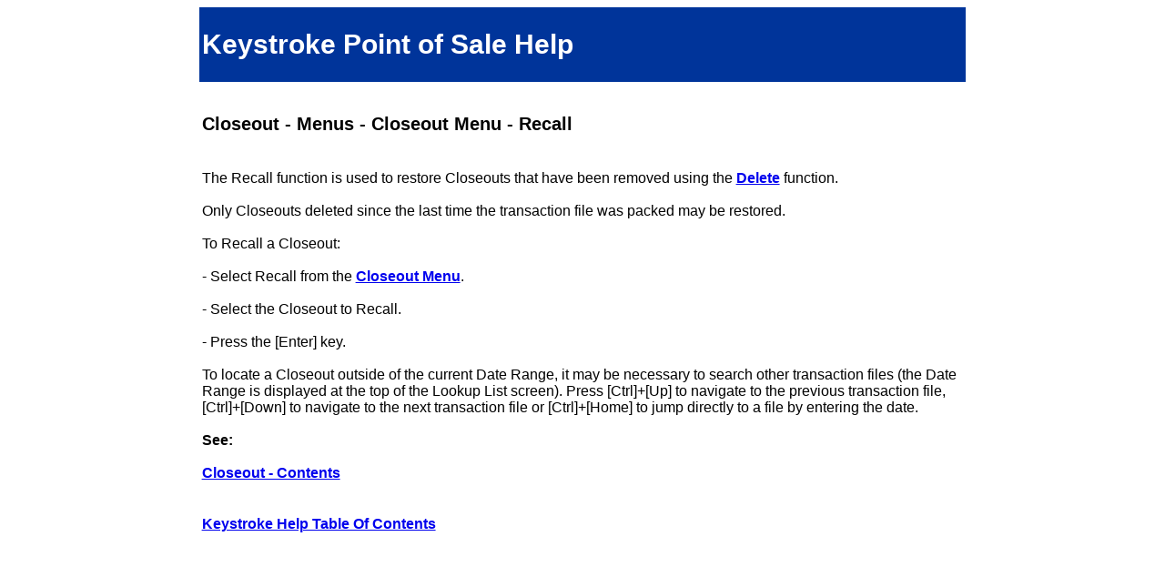

--- FILE ---
content_type: text/html
request_url: https://www.keystrokepos.com/public/prodinfo/keystroke/help801/closeoutmenurecall.html
body_size: 671
content:
<!DOCTYPE HTML>
<html lang="en">

<head>
<link rel="canonical" href="https://www.keystrokepos.com/public/prodinfo/keystroke/help801/closeoutmenurecall.html" />
<title>Closeout - Menus - Closeout Menu - Recall</title>
<meta charset="UTF-8">
<base target="_self">
<meta name="viewport" content="width=device-width, initial-scale=1">
<meta name="keywords" content="Help Screens Closeout - Menus - Closeout Menu - Recall">
<meta name="description" content="Closeout - Menus - Closeout Menu - Recall">
<meta name="author" content="Specialized Business Solutions">
<!-- <meta name="robots" content="noindex"> -->
<meta http-equiv="Cache-Control" content="no-cache" />
<link rel="stylesheet" type="text/css" href="ksstyleHelp.css">
</head>

<body>

<div class="row">

	<div class="col-2">
	</div>

	<div class="col-8 header left h1">
	<h1>Keystroke Point of Sale Help</h1>
	</div>

	<div class="col-2">
	</div>

</div>

<div class="row">

	<div class="col-2">
	</div>

	<div class="col-8 subheader left h2">
	<br>
	<h2>Closeout - Menus - Closeout Menu - Recall</h2>
	</div>

	<div class="col-2">
	</div>

</div>

<div class="row">

	<div class="col-2">
	</div>

	<div class="col-8 paragraph left">
	<p>The Recall function is used to restore Closeouts that have been removed using the <a href="closeoutmenudelete.html"><b>Delete</b></a> function.<br>
	<br>
	Only Closeouts deleted since the last time the transaction file was packed may be restored.<br>
	<br>
	To Recall a Closeout:<br>
	<br>
	- Select Recall from the <a href="closeoutmenucloseout.html"><b>Closeout Menu</b></a>.<br>
	<br>
	- Select the Closeout to Recall.<br>
	<br>
	- Press the [Enter] key.<br>
	<br>
	To locate a Closeout outside of the current Date Range, it may be necessary to search other transaction files (the Date Range is displayed at the top of the Lookup List screen). Press [Ctrl]+[Up] 	to navigate to the previous transaction file, [Ctrl]+[Down] to navigate to the next transaction file or [Ctrl]+[Home] to jump directly to a file by entering the date.<br>
	<br>
	<b>See:</b><br>
	<br>
	<a href="closeoutcontents.html"><b>Closeout - Contents</b></a><br>
	</p>
	</div>

	<div class="col-2">
	</div>

</div>

<div class="row">

	<div class="col-2">
	</div>

	<div class="col-8 paragraph left">
	<p>
	<a href="contents.html"><b>Keystroke Help Table Of Contents</b></a>
	</p>
	</div>

	<div class="col-2">
	</div>

</div>

</body>

</html>